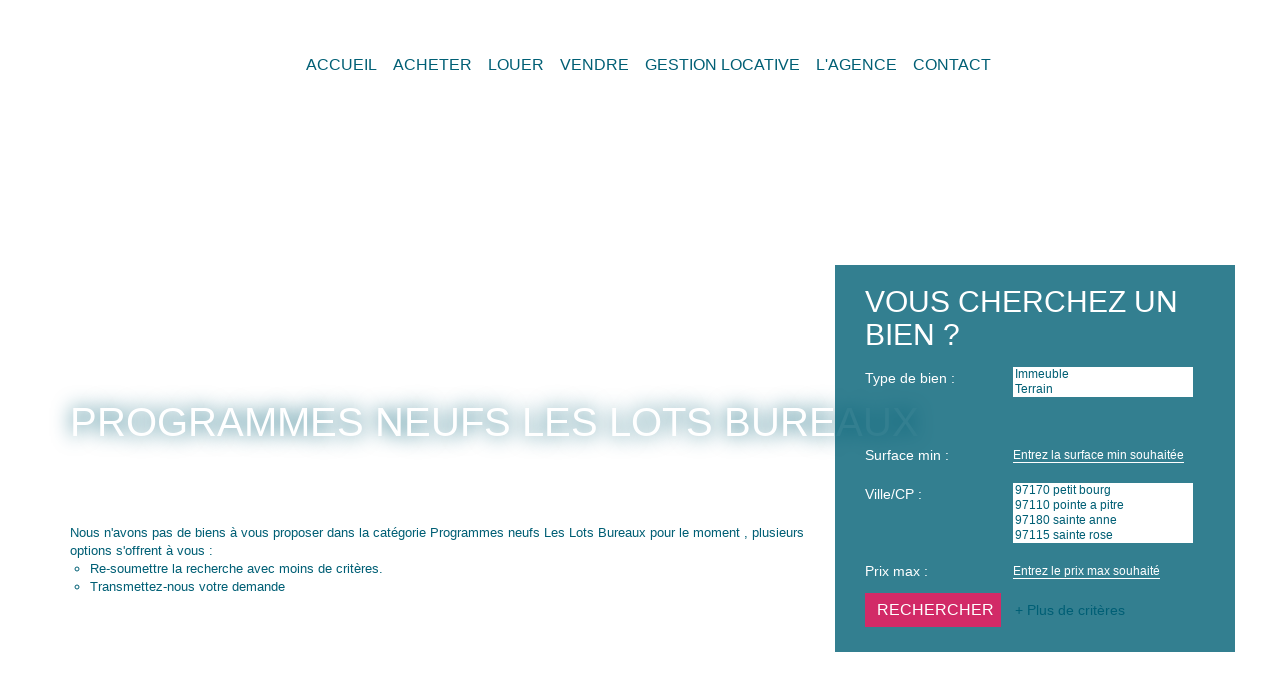

--- FILE ---
content_type: text/html; charset=UTF-8
request_url: https://www.antilles-property.com/type_bien/48-62-209/bureaux.html
body_size: 2337
content:
<!DOCTYPE html>
<html lang="en">
<head>
    <meta charset="utf-8">
    <meta name="viewport" content="width=device-width, initial-scale=1">
    <title></title>
    <style>
        body {
            font-family: "Arial";
        }
    </style>
    <script type="text/javascript">
    window.awsWafCookieDomainList = [];
    window.gokuProps = {
"key":"AQIDAHjcYu/GjX+QlghicBgQ/7bFaQZ+m5FKCMDnO+vTbNg96AHtw8pLen2dEN9n92CmMvQ9AAAAfjB8BgkqhkiG9w0BBwagbzBtAgEAMGgGCSqGSIb3DQEHATAeBglghkgBZQMEAS4wEQQM/zDCpuqrC0R431hqAgEQgDu4QXsa2qjekBrLRTn7f7hzw61kovIseVHL7nyGVY+B5WoVcf9QIapTEEpEp7AgmmLMSRJi1dIpWTtX/w==",
          "iv":"CgAGryLcYgAAB2Fw",
          "context":"ipeQVZ/r7jk4Y46j75AKFnnUTqO/ZhVMRBF0WIryCImQaulbEN6AY9/M9Z4cDpmghJC4vs+GZmPFvUV15X1Kf915Ei+SHygFFYr9KP6YVtacTvLBGOqD3ECeEcYNIMk8rNi8anHaAz394jYG9XByRDDou4kxggQeUvp3N3dowmq0zHS8+YwWnldbbyY5xqBUE/5RHzeLmc7wK/faxb0lui1X5Slq50dVLskAmZD/hz2V5cFr+unUfaVXhSPm9/VoFw+piFLe7lgsWUvFS45OYHHW08IMt/PC2zPiLU8ivipXRiEyr8yYE2dn902HiYWeWBQBdVTeoymMVe8onOsr5LHyFfWRSWJuvHWx5+LI49292AV1zK3fFDsaNasr6au1BfHUhwtE/2hn8BW+VC1/hiFMLlTRettOHJ3Hegc5QxVQGmZnC4wsYx9H1Rm7Co6BUbczI/Gq0F+ivUvvDsRnee39REx/2x7cAexsKwtWngcf6PAuFfe7UpkZMk2FgrBYUrLJiXr0JtLuWk6bCDHgwZJBzzVQM9isuGJjKF+gQhC034t0xrIYi0ksI3BwwuFbWnpvYrMK1eFF2FZn6U6bYbt9dBzOgv7ChJovJVX4CW/QwztJpg1KEx+2ywXXbSrxkTiVaAPHznvQ2szJjtkNU9UMk/eo+jbOjHhDIJnq4xqVL0iYSwPYb0DfYyrca5ec7BNOJWdTJwjLJdF7X0bdGEM6NGk5rTxxpNSul+WdDneszUECt/QRmKKrI0SYKD7byYj017hqiOxhALP4ITHfu/Xvp7b0GYXO0scWT1kgrw0="
};
    </script>
    <script src="https://7813e45193b3.47e58bb0.eu-west-3.token.awswaf.com/7813e45193b3/28fa1170bc90/1cc501575660/challenge.js"></script>
</head>
<body>
    <div id="challenge-container"></div>
    <script type="text/javascript">
        AwsWafIntegration.saveReferrer();
        AwsWafIntegration.checkForceRefresh().then((forceRefresh) => {
            if (forceRefresh) {
                AwsWafIntegration.forceRefreshToken().then(() => {
                    window.location.reload(true);
                });
            } else {
                AwsWafIntegration.getToken().then(() => {
                    window.location.reload(true);
                });
            }
        });
    </script>
    <noscript>
        <h1>JavaScript is disabled</h1>
        In order to continue, we need to verify that you're not a robot.
        This requires JavaScript. Enable JavaScript and then reload the page.
    </noscript>
</body>
</html>

--- FILE ---
content_type: text/css;charset=ISO-8859-1
request_url: https://www.antilles-property.com/templates/template_dumas/catalog/css/style.css.php?1759767565
body_size: 231
content:

    #header{
        padding-top: 130px;
    }
    #header .header-menu{
        height: 130px;
    }
    #header .header-menu #menu_mobile.active {
        height: calc(100vh - 130px);
    }
    :root {
        --color-bg: #FFFFFF;
        --color-btn: #FFFFFF;
        --color-titre: #FFFFFF;
        --color-1: rgba(0,95,117,1);
        --color-1-10: rgba(0,95,117,0.1);
        --color-1-30: rgba(0,95,117,0.3);
        --color-1-60: rgba(0,95,117,0.6);
        --color-1-70: rgba(0,95,117,0.7);
        --color-1-80: rgba(0,95,117,0.8);
        --color-2: rgba(210,42,103,1);
        --color-2-80: rgba(210,42,103,0.8);
        --color-3: rgba(255,255,255,1);
        --color-3-80 : rgba(255,255,255,0.8);
        --color-3-alt-1: rgba(245,245,245,1);
        --color-3-alt-2: rgba(205,205,205,1);
        --font-1: 'Poppins', sans-serif;
        --font-2: 'Oswald', sans-serif;
        --height-header: 130px;

        --color-materialize: var(--color-2);
        --color-materialize3: #db5585;
        --color-materialize4: #e995b4;
    }
